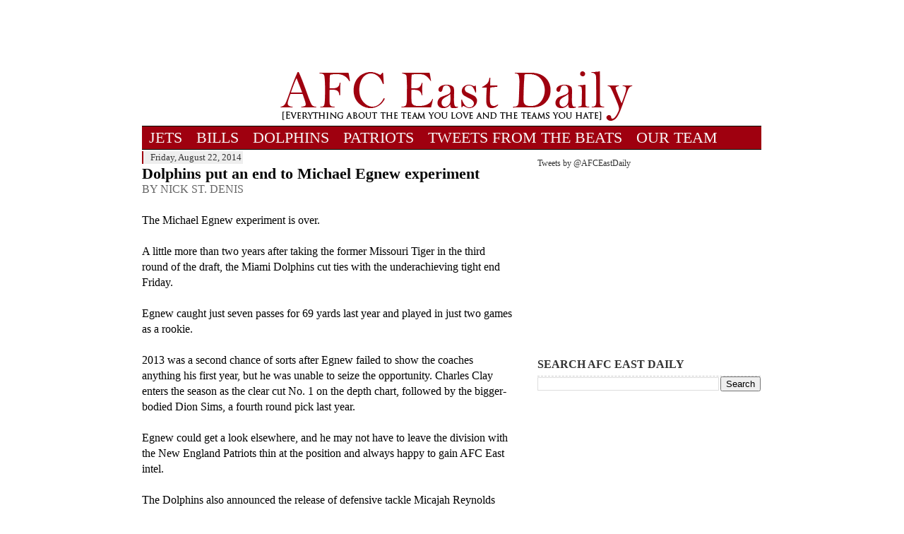

--- FILE ---
content_type: text/html; charset=UTF-8
request_url: http://www.afceastdaily.com/2014/08/dolphins-put-end-to-michael-egnew.html
body_size: 11951
content:
<!DOCTYPE html>
<html dir='ltr' xmlns='http://www.w3.org/1999/xhtml' xmlns:b='http://www.google.com/2005/gml/b' xmlns:data='http://www.google.com/2005/gml/data' xmlns:expr='http://www.google.com/2005/gml/expr'>
<head>
<link href='https://www.blogger.com/static/v1/widgets/2944754296-widget_css_bundle.css' rel='stylesheet' type='text/css'/>
<title>Dolphins put an end to Michael Egnew experiment - AFC East Daily</title>
<meta content='text/html; charset=UTF-8' http-equiv='Content-Type'/>
<meta content='blogger' name='generator'/>
<link href='http://www.afceastdaily.com/favicon.ico' rel='icon' type='image/x-icon'/>
<link href='http://www.afceastdaily.com/2014/08/dolphins-put-end-to-michael-egnew.html' rel='canonical'/>
<link rel="alternate" type="application/atom+xml" title="AFC East Daily - Atom" href="http://www.afceastdaily.com/feeds/posts/default" />
<link rel="alternate" type="application/rss+xml" title="AFC East Daily - RSS" href="http://www.afceastdaily.com/feeds/posts/default?alt=rss" />
<link rel="service.post" type="application/atom+xml" title="AFC East Daily - Atom" href="https://www.blogger.com/feeds/3268348404516099045/posts/default" />

<link rel="alternate" type="application/atom+xml" title="AFC East Daily - Atom" href="http://www.afceastdaily.com/feeds/2328591853842924895/comments/default" />
<!--Can't find substitution for tag [blog.ieCssRetrofitLinks]-->
<meta content='http://www.afceastdaily.com/2014/08/dolphins-put-end-to-michael-egnew.html' property='og:url'/>
<meta content='Dolphins put an end to Michael Egnew experiment' property='og:title'/>
<meta content='BY NICK ST. DENIS   The Michael Egnew experiment is over.   A little more than two years after taking the former Missouri Tiger in the third...' property='og:description'/>
<style id='page-skin-1' type='text/css'><!--
/*
-----------------------------------------------
Blogger Template Style
Name:     Blur Template v.1
Designer: Yohanes Budi Santosa
URL:      www.bloggerblur.com
Date:     05 November 2011
-----------------------------------------------
*/
body{http://www.unitedwaytja.org/images/WhiteBackground_Adjustable.gif) repeat-y top center; margin:0; color:#000000; font-family:georgia; font-size:12px; text-align:center}
a:link{outline:none; color:#333; text-decoration:none}
a:visited{outline:none; color:#333; text-decoration:none}
a:hover{outline:none; color:#545454; text-decoration:none}
a img{border-width:0}
#header-wrapper{width:890px; margin:0 auto 0px; padding:0; text-align:left}
#banner{width:468px; float:right; margin:0; padding:1px 0 0}
#header-inner{background-position:[center]; margin-left:auto; margin-right:auto}
#header{width:890px; float:left; color:#dd4c3b; border:1px, border-left:0}
#header h1{margin:5px 0 0; padding:5px 0; line-height:1.2em; text-transform:uppercase; font-size:24px}
#header a, #header a:hover{color:#dd4c3b; text-decoration:none}
#header .description{margin:0 0 5px; padding:0 0 1px; line-height:1.2em; font-size:11px; color:#999}
#header img{margin-left:auto; margin-right:auto}
#outer-wrapper{width:898px; margin:0 auto; padding:4px; text-align:left; font-size:12px; border-left:0px solid #2d2d2d; border-right:0px solid #2d2d2d}
#content-wrapper{padding:0px 0 0; border-top:0px; dashed #ccc}
#wrap2{margin:0 10px 10px 10px}
#main-wrapper{width:525px; float:left; overflow:hidden}
#sidebar-wrapper{width:320px; float:right; overflow:hidden}
h2{margin:1.5em 0 0.75em; font-size:13px; line-height:1.4em; color:#999}
h2.date-header{margin:1.5em 0 0.5em; font-family:Georgia; font-weight:normal; padding:1px 2px 2px 10px; background:#eee; color:#333; display:inline; border-left:2px solid #9f000f}
.post{margin:0 0 6px; border-bottom:1px solid #E3E3E3; padding:0 0 3px}
.post h3{margin:3px 0 0; padding:0 0 0px; font-family:Times; color:#080808; font-size:22px; font-weight:bold; line-height:1em}
.post-body{margin:0 0 0.75em; padding:0 0 0px; line-height:1.4em; font-size:16px}
.post-body blockquote{line-height:1.3em}
.post-footer{margin:0.75em 0; color:#999; font-size:11px; line-height:1.4em}
.post img, table.tr-caption-container{padding:4px; border:1px solid #ccc}
.tr-caption-container img{border:none; padding:0}
.post blockquote{margin:1em 20px; padding-left: 15px; border-left: 2px solid #9f000f;}
.post blockquote p{margin:0.75em 0}
#comments h4{margin:1em 0; font-weight:bold; line-height:1.4em; color:#999}
#comments-block{margin:1em 0 1.5em; line-height:1.6em}
#comments-block .comment-author{margin:0.5em 0}
#comments-block .comment-body{margin:0.25em 0 0}
#comments-block .comment-footer{margin:-0.25em 0 2em; line-height:1.4em}
#comments-block .comment-body p{margin:0 0 0.75em}
.deleted-comment{font-style:italic; color:gray}
#blog-pager-newer-link{float:left}
#blog-pager-older-link{float:right}
#blog-pager{text-align:center}
.feed-links{clear:both; line-height:2.5em}
.sidebar{color:#333; line-height:1em}
.sidebar h2{font-size:16px; padding:0 0 5px; margin:0; border-bottom:1px dashed #ccc; color:#333}
.sidebar ul{list-style:none; margin:0 0 0; padding:0 0 0}
.sidebar li{margin-left:15px; line-height:1.5em; list-style:square}
.sidebar .widget{border:0px solid #EEEEEE; margin:0 0 5px; padding:2px}
.main .widget{border-bottom:0px dotted #ccc; margin:0 0 0.5em; padding:0 0 1.5em}
.main .Blog{border-bottom-width:0}
.profile-img{float:left; margin-top:0; margin-right:5px; margin-bottom:5px; margin-left:0; padding:4px; border:1px solid #ccc}
.profile-data{margin:0; font-size:11px; color:#999; font-weight:bold; line-height:1.6em}
.profile-datablock{margin:0.5em 0 0.5em}
.profile-textblock{margin:0.5em 0; line-height:1.6em}
.profile-link{font-size:11px}
#footer{width:870px; margin:0 auto; padding:5px 10px 10px 0; line-height:1.6em; font-size:11px; border-top:5px solid #2d2d2d}
#sky-wrapper{padding:0; margin:0 0 10px}
#sky{width:728px; margin:0 auto; padding:5px}
#navbar-iframe{height:0px; visibility:hidden; display:none}
#nav{background:#9f000f; width:877px; padding:0; margin:0 0 2px; border-bottom:1px solid #000; border-top:1px solid #000}
#nav ul{list-style:none; padding:0; margin:0}
#nav li{display:inline}
#nav li a{font-family:Georgia; font-size:22px; text-decoration:none; padding:3px 10px; background:#9f000f; color:#F8F8F8; float:left}
#nav li a:hover{background:#4c4c4c}
#nav li.selected a{color:#fff; background:url(https://blogger.googleusercontent.com/img/b/R29vZ2xl/AVvXsEhSVsyYJ6ZAhVuTDxEUgLfdvwk5skTc2buVQKB8md0mnTVtGfpqFBBeEegfseceWxWe8TQatOcMWYQss_ro14c0fBYzrz5Gcr8Rs0z8ri0N8Zm26u3vDT6ukFUGzxLRpjAXOfrpbfJGd8I/s0/selected.jpg) repeat-x top left}
#nav li.selected a:hover{color:#fff; background:#4c4c4c url(https://blogger.googleusercontent.com/img/b/R29vZ2xl/AVvXsEhSVsyYJ6ZAhVuTDxEUgLfdvwk5skTc2buVQKB8md0mnTVtGfpqFBBeEegfseceWxWe8TQatOcMWYQss_ro14c0fBYzrz5Gcr8Rs0z8ri0N8Zm26u3vDT6ukFUGzxLRpjAXOfrpbfJGd8I/s0/selected.jpg) repeat-x top left}
.thumb img{float:left; margin:0 10px 10px 0}
pre{padding:5px; border:1px solid #dfdfdf; background:#f9f9f9; margin:5px 0; overflow:auto}
.breadcrumb{padding:0 5px 5px 0; margin:0 0 10px; font-size:11px; border-bottom:1px dashed #ccc}
.post th{background:#e2e2e2; padding:2px 8px}
.post td{border-top:1px solid #eee; background:#eee; padding:2px 8px}
.post table{margin:10px 0 0; width:100%; padding:0; border:1px solid #ccc}
#unitip{position:absolute;  z-index:1000;  top:-1000px;  color:#fff;  font:normal normal 1.1em/15px Verdana,Arial,Helvetica,sans-serif;  display:none}
#unitippoint, #unitipmid, #unitipcap{ position:relative;   top:0px;   left:0px;   width:145px;   display:block}
#unitippoint{ background:url(https://blogger.googleusercontent.com/img/b/R29vZ2xl/AVvXsEiECxhsE6yi1tyFkNlkP-yBJaduOQRelvkBpZF1bUFl3i_ofnSMH0UMJwWGRL4MuUg03DkVYsB8LU11rj53TBP9Qs-X-81C0hSEnpu3J-L6kWw3VynAiWfXD8f_BXF8ZbinLxMgL-nWj0Y/s0/tippoint.png) no-repeat;   height:19px;   overflow:hidden}
#unitipmid{ background:url(https://blogger.googleusercontent.com/img/b/R29vZ2xl/AVvXsEix-bTkszeiir2qAKJovyKy8zo1AKBe-lrnN0XX9R8ML9DM1OaP-TmJw2pIOlVbd1i-YztJsSVq0YIWZXcPaFicIhjGG4exn0PtjDYMyHALQRDfTwJB2qxVEmBoJhPctvtvb24zpqA2ZIc/s0/tipmid.png) repeat;   width:115px;   height:auto;   padding:5px 15px}
#unitipcap{ background:url(https://blogger.googleusercontent.com/img/b/R29vZ2xl/AVvXsEh8SgLF4v1npLe-vtALZGWfE09kEUCFS0Fys09TRRQRMYhoZGQ-RJWWz7fC31YJRQveFzXP45Hc9enJ4VFWS4DNRE6AHpO5F0czZMQ0l4iAbJn2f7YkQdGTuZhTh9AEowb89VzCh4J0A6U/s0/tipcap.png) no-repeat;  height:7px;  overflow:hidden}
#share-wrapper{padding:0; margin:0 0 10px}
.share{padding:5px 0; margin:0 auto; text-align:center}
.share ul{list-style:none; padding:5px 5px 5px 15px; width:460px; margin:0 auto}
.share li{list-style:none; padding:5px; margin:0 5px 0 0; background:#f9f9f9; border:1px solid #dfdfdf; float:left; width:75px}
#searchThis{background:#eee; margin:0 0 10px; padding:5px}
#searchBox{width:200px; border:1px solid #ccc; padding:2px; margin:0 0 0 5px}
#searchButton{background:#2d2d2d; color:#fff; border:1px; padding:2px 5px; cursor:pointer}
.pullquote_right { width: 200px; margin: 5px 0 5px 15px; font-size: 1.4em; text-align: center; float: right; }blockquote.right {
width: 200px;
margin: 5px 0 5px 15px;
padding: 5px 0;
border: 3px double #aaa;
border-width: 3px 0;
font-size: 1.4em;
text-align: center;
float: right;
}blockquote.right {
width: 200px;
margin: 5px 0 5px 15px;
padding: 5px 0;
border: 3px double #aaa;
border-width: 3px 0;
font-size: 1.4em;
text-align: center;
float: right;
}blockquote.right {
width: 200px;
margin: 5px 0 5px 15px;
padding: 5px 0;
border: 3px double #aaa;
border-width: 3px 0;
font-size: 1.4em;
text-align: center;
float: right;
#comments {
display: none!important;
}
}div.comments span { display:none !important; }div.comments span { display:none !important; }div.comments span { display:none !important; }div.comments span { display:none !important; }div.comments span { display:none !important; }div.comments span { display:none !important; }div.comments span { display:none !important; }.post-comment-link { display: none;}.post-comment-link { display: none;}
--></style>
<script type='text/javascript'> 
<![CDATA[ 
<!-- 
/*<body>
  <b:section id="navbar" class="navbar" maxwidgets="1" showaddelement="yes">
    <b:widget type="Navbar" id="Navbar1" locked="yes"/>
  </b:section>
*/ 
--> 
]]> 
</script>
<script type='text/javascript'>
//<![CDATA[
// uniTip - written by Nathan Ford for Unit Interactive
//
// uniTip is based on qTip:
// qTip - CSS Tool Tips - by Craig Erskine
// http://qrayg.com

var uniTipTag = "a"; //Which tag do you want to uniTip-ize? Keep it lowercase. No spaces around commas.//
var uniTipClass = ""; //Which classes do you want to uniTip-ize? If you leave this blank, then all the tags designated above will get uniTip-ized. Match case. No spaces around commas.

var uniTipX = 0; // X offset from cursor//
var uniTipY = 15; // Y offset from cursor//

//______________________________________________There's no need to edit anything below this line//

var offsetX = uniTipX, offsetY = uniTipY, elewidth = null, eleheight = null, tipid = null, tiptop = null, tipbot = null, tipcapin=null, tippointin=null, altText=false;

var x=0, y=0, WinWidth=0, WinHeight=0, TipWidth=0, TipHeight=0, CapHeight=0, PointHeight=0;

// first, find all the correct elements
init = function () {
	var elementList = uniTipTag.split(",");
	for(var j = 0; j < elementList.length; j++) {	
		var elements = document.getElementsByTagName(elementList[j]);
		
		if(elements) {
			for (var i = 0; i < elements.length; i ++) {
				if (uniTipClass != '') {
				
					var elClass = elements[i].className;
					var elClassList = uniTipClass.split(",");
					
					for (var h=0; h < elClassList.length; h++) { if (elClass.match(elClassList[h])) unitipize(elements[i]); }
					
				} else unitipize(elements[i]);
			}
		}
	}
}

// next, add the tooltip function to those elements
unitipize = function (element) {
	var a = element;
	altText = (a.alt && a.getAttribute("alt") != '' ) ? true : false;
	var sTitle = (altText == true) ? a.getAttribute("alt") : a.getAttribute("title");				
	if(sTitle) {
		a.onmouseover = function() {build(a, sTitle);};
		a.onmouseout = function() {hide(a, sTitle);};
	}
}

// now, we build the tooltip
build = function (a, sTitle) {
	
	if (a.title) a.title = "";
	if (altText==true) a.alt = "";
	
	var tipContainer = document.createElement("div");
	tipContainer.setAttribute("id", "unitip");
	document.body.appendChild(tipContainer);
	
	var tipContainerTop = document.createElement("div");
	tipContainerTop.setAttribute("id", "unitippoint");
	tipContainer.appendChild(tipContainerTop);
	
	var tipContainerMid = document.createElement("div");
	tipContainerMid.setAttribute("id", "unitipmid");
	tipContainer.appendChild(tipContainerMid);
	
	var tipContainerBot = document.createElement("div");
	tipContainerBot.setAttribute("id", "unitipcap");
	tipContainer.appendChild(tipContainerBot);

	tipid = document.getElementById("unitip");
	tippoint = document.getElementById("unitippoint");
	tipmid = document.getElementById("unitipmid");
	tipcap = document.getElementById("unitipcap");
	
	document.getElementById("unitipmid").innerHTML = sTitle;
	tipid.style.display = "block";
	
	elewidth = document.getElementById("unitipmid").offsetWidth;
	eleheight = document.getElementById("unitip").offsetHeight;
	
	WinWidth = document.body.offsetWidth;
	WinHeight = (document.body.clientHeight < document.documentElement.clientHeight) ? document.body.clientHeight : document.documentElement.clientHeight;
	
	CapHeight = document.getElementById('unitipcap').offsetHeight;
	PointHeight = document.getElementById('unitippoint').offsetHeight;
	
	if (typeof pngfix=="function") { // if IE, rebuilds wraps unitippoint and unitipcap in outer div
		if (tippoint.currentStyle.backgroundImage.match(/\.png/gi)) {
			var tipP = tippoint.innerHTML;
			
			tippoint.id = 'unitipP'; // switch unitippoint to outer div
			
			tippoint.style.overflow = "hidden";
			tippoint.style.height = PointHeight + "px";
			tippoint.style.width = elewidth + "px";
			tippoint.style.position = "relative";
			tippoint.style.display = "block";
			
			tippoint.innerHTML = '<div id="unitippoint">' + tipP + '</div>'; // inject unitippoint
			
			tippointin = document.getElementById("unitippoint");  // redefine styles for unitippoint to fit filter image
			tippointin.style.width = (elewidth * 2) + "px";
			tippointin.style.height = (PointHeight * 2) + "px";
			tippointin.style.backgroundImage = tippoint.style.backgroundImage;
			tippointin.style.position = "absolute";
			
			tippoint.style.backgroundImage = "none";
		}
		if (tipcap.currentStyle.backgroundImage.match(/\.png/gi)) {
			var tipC = tipcap.innerHTML;
			
			tipcap.id = 'unitipC';
			
			tipcap.style.overflow = "hidden";
			tipcap.style.height = CapHeight + "px";
			tipcap.style.width = elewidth + "px";
			tipcap.style.position = "relative";
			tipcap.style.display = "block";
			
			tipcap.innerHTML = '<div id="unitipcap">' + tipP + '</div>';
			
			tipcapin = document.getElementById("unitipcap");
			tipcapin.style.height = (CapHeight * 2) + "px";
			tipcapin.style.backgroundImage = tipcap.style.backgroundImage;
			tipcapin.style.position = "absolute";
			
			tipcap.style.backgroundImage = "none";
		}
		
		pngfix(); // png fix
		
	}
	
	document.onmousemove = function (evt) {move (evt)};
}

// now, we track the mouse and make the tooltip follow
move = function (evt) {
	
	if (window.event) {
		x = window.event.clientX;
		y = window.event.clientY;
		
		if (document.documentElement.scrollLeft) tipid.style.left = (TipWidth >= WinWidth ) ? ((x - offsetX - elewidth) + document.documentElement.scrollLeft) + "px" :  (x + offsetX + document.documentElement.scrollLeft) + "px";
		else tipid.style.left = (TipWidth >= WinWidth ) ? ((x - offsetX - elewidth) + document.body.scrollLeft) + "px" :  (x + offsetX + document.body.scrollLeft) + "px";
		
		if (document.documentElement.scrollTop) tipid.style.top = (TipHeight >= WinHeight) ? ((y - offsetY - eleheight) + document.documentElement.scrollTop) + "px" : (y + offsetY + document.documentElement.scrollTop) + "px";
		else tipid.style.top = (TipHeight >= WinHeight) ? ((y - offsetY - eleheight) + document.body.scrollTop) + "px" : (y + offsetY + document.body.scrollTop) + "px";
		
	} else {
		x = evt.clientX;
		y = evt.clientY;	
		
		tipid.style.left = (TipWidth >= WinWidth ) ? ((x - offsetX - elewidth) + window.scrollX) + "px" :  (x + offsetX + window.scrollX) + "px";
		tipid.style.top = (TipHeight >= WinHeight) ? ((y - offsetY - eleheight) + window.scrollY) + "px" : (y + offsetY + window.scrollY) + "px";
	}
	
	TipWidth = x + elewidth + 20;
	TipHeight = y + eleheight + 20;
	
	if (TipHeight >= WinHeight ) { // rearrange the inner divs [123 to 321]
		tipid.removeChild(tippoint);
		tipid.removeChild(tipmid);
		tipid.removeChild(tipcap);
		tipid.appendChild(tipcap);
		tipid.appendChild(tipmid);
		tipid.appendChild(tippoint);
	} else {  // rearrange the inner divs [321 to 123]
		tipid.removeChild(tippoint);
		tipid.removeChild(tipmid);
		tipid.removeChild(tipcap);
		tipid.appendChild(tippoint);
		tipid.appendChild(tipmid);
		tipid.appendChild(tipcap);
	}
	
	if (TipHeight >= WinHeight) {
		
		if (document.getElementById('uniTipP')) {
			tippointin.style.left = (TipWidth >= WinWidth ) ? "-" + elewidth + "px" : "0px";
			tippointin.style.top = "-" + PointHeight + "px";
		} else tippoint.style.backgroundPosition = (TipWidth >= WinWidth ) ? "right bottom" : "left bottom";
		
		if (document.getElementById('uniTipC')) tipcapin.style.top = "-" + CapHeight + "px";
		else tipcap.style.backgroundPosition = "0 -" + CapHeight + "px";
		
	} else {
		
		if (document.getElementById('uniTipP')) {
			tippointin.style.left = (TipWidth >= WinWidth ) ? "-" + elewidth + "px" : "0px";
			tippointin.style.top = "0px";
		} else tippoint.style.backgroundPosition = (TipWidth >= WinWidth ) ? "right top" : "left top";
		
		if (document.getElementById('uniTipC')) tipcapin.style.top = "0px";
		else tipcap.style.backgroundPosition = "0 0";
		
	}
}

// lastly, hide the tooltip
hide = function (a, sTitle) {
	document.getElementById("unitipmid").innerHTML = "";
	document.onmousemove = '';
	document.body.removeChild(tipid);
	tipid.style.display = "none";
	if (altText==false) a.setAttribute("title", sTitle);
	else a.setAttribute("alt", sTitle);
	altText=false;
}

// add the event to the page
if (window.addEventListener) window.addEventListener("load", init, false);
if (window.attachEvent) window.attachEvent("onload", init);
//]]>
</script>
<script type='text/javascript'>

  var _gaq = _gaq || [];
  _gaq.push(['_setAccount', 'UA-25525615-1']);
  _gaq.push(['_trackPageview']);

  (function() {
    var ga = document.createElement('script'); ga.type = 'text/javascript'; ga.async = true;
    ga.src = ('https:' == document.location.protocol ? 'https://ssl' : 'http://www') + '.google-analytics.com/ga.js';
    var s = document.getElementsByTagName('script')[0]; s.parentNode.insertBefore(ga, s);
  })();

</script>
<link href='https://www.blogger.com/dyn-css/authorization.css?targetBlogID=3268348404516099045&amp;zx=78c964b7-7f65-483e-909b-317af9ecb868' media='none' onload='if(media!=&#39;all&#39;)media=&#39;all&#39;' rel='stylesheet'/><noscript><link href='https://www.blogger.com/dyn-css/authorization.css?targetBlogID=3268348404516099045&amp;zx=78c964b7-7f65-483e-909b-317af9ecb868' rel='stylesheet'/></noscript>
<meta name='google-adsense-platform-account' content='ca-host-pub-1556223355139109'/>
<meta name='google-adsense-platform-domain' content='blogspot.com'/>

<!-- data-ad-client=ca-pub-3459226282232783 -->

</head>
<body>
<div id='outer-wrapper'><div id='wrap2'>
<!-- skip links for text browsers -->
<span id='skiplinks' style='display:none;'>
<a href='#main'>skip to main </a> |
      <a href='#sidebar'>skip to sidebar</a>
</span>
<div id='header-wrapper'>
<div class='banner section' id='banner'><div class='widget Navbar' data-version='1' id='Navbar1'><script type="text/javascript">
    function setAttributeOnload(object, attribute, val) {
      if(window.addEventListener) {
        window.addEventListener('load',
          function(){ object[attribute] = val; }, false);
      } else {
        window.attachEvent('onload', function(){ object[attribute] = val; });
      }
    }
  </script>
<div id="navbar-iframe-container"></div>
<script type="text/javascript" src="https://apis.google.com/js/platform.js"></script>
<script type="text/javascript">
      gapi.load("gapi.iframes:gapi.iframes.style.bubble", function() {
        if (gapi.iframes && gapi.iframes.getContext) {
          gapi.iframes.getContext().openChild({
              url: 'https://www.blogger.com/navbar/3268348404516099045?po\x3d2328591853842924895\x26origin\x3dhttp://www.afceastdaily.com',
              where: document.getElementById("navbar-iframe-container"),
              id: "navbar-iframe"
          });
        }
      });
    </script><script type="text/javascript">
(function() {
var script = document.createElement('script');
script.type = 'text/javascript';
script.src = '//pagead2.googlesyndication.com/pagead/js/google_top_exp.js';
var head = document.getElementsByTagName('head')[0];
if (head) {
head.appendChild(script);
}})();
</script>
</div></div>
<div class='header section' id='header'><div class='widget HTML' data-version='1' id='HTML12'>
<div class='widget-content'>
<center>
<script async src="//pagead2.googlesyndication.com/pagead/js/adsbygoogle.js"></script>
<!-- banner -->
<ins class="adsbygoogle"
     style="display:inline-block;width:728px;height:90px"
     data-ad-client="ca-pub-3459226282232783"
     data-ad-slot="7893438108"></ins>
<script>
(adsbygoogle = window.adsbygoogle || []).push({});
</script>
<center/></center></center>
</div>
<div class='clear'></div>
</div><div class='widget Header' data-version='1' id='Header1'>
<div id='header-inner'>
<a href='http://www.afceastdaily.com/' style='display: block'>
<img alt='AFC East Daily' height='79px; ' id='Header1_headerimg' src='https://blogger.googleusercontent.com/img/b/R29vZ2xl/AVvXsEjx4OCycBJgN3phzP02tkS5tWoabbzEkZGUZv9MU8PmolhO5MCes-_IZ9sSp9eQFeNwgJdzh5JP3_z05bJBRm5eHTMLOOXYj50T0HSJOjRvzgOb-wZOpo4Kf-NA-W_I06vJtH5fwp77P6Q/s1600/Jan24PICheader.png' style='display: block' width='882px; '/>
</a>
</div>
</div></div>
<div class='clear'></div>
</div>
<div id='nav-wrapper'>
<div class='nav section' id='nav'><div class='widget PageList' data-version='1' id='PageList1'>
<div class='widget-content'>
<ul>
<li>
<a href='http://www.afceastdaily.com/search/label/New%20York%20Jets'>JETS</a>
</li>
<li>
<a href='http://www.afceastdaily.com/search/label/Buffalo%20Bills'>BILLS</a>
</li>
<li>
<a href='http://www.afceastdaily.com/search/label/Miami%20Dolphins'>DOLPHINS</a>
</li>
<li>
<a href='http://www.afceastdaily.com/search/label/New%20England%20Patriots'>PATRIOTS</a>
</li>
<li>
<a href='http://www.afceastdaily.com/p/blog-page.html'>TWEETS FROM THE BEATS</a>
</li>
<li>
<a href='http://www.afceastdaily.com/p/about-us.html'>OUR TEAM</a>
</li>
</ul>
<div class='clear'></div>
</div>
</div></div>
</div>
<div id='content-wrapper'>
<div id='main-wrapper'>
<div class='main section' id='main'><div class='widget Blog' data-version='1' id='Blog1'>
<div class='blog-posts hfeed'>

          <div class="date-outer">
        
<h2 class='date-header'><span>Friday, August 22, 2014</span></h2>

          <div class="date-posts">
        
<div class='post-outer'>
<div class='post hentry'>
<a name='2328591853842924895'></a>
<h3 class='post-title entry-title'>
Dolphins put an end to Michael Egnew experiment
</h3>
<div class='post-header'>
<div class='post-header-line-1'></div>
</div>
<div class='post-body entry-content' id='post-body-2328591853842924895'>
<span style="color: #666666;">BY NICK ST. DENIS</span><br />
<br />
The Michael Egnew experiment is over.<br />
<br />
A little more than two years after taking the former Missouri Tiger in the third round of the draft, the Miami Dolphins cut ties with the underachieving tight end Friday.<br />
<br />
Egnew caught just seven passes for 69 yards last year and played in just two games as a rookie.<br />
<a name="more"></a><br />
2013 was a second chance of sorts after Egnew failed to show the coaches anything his first year, but he was unable to seize the opportunity. Charles Clay enters the season as the clear cut No. 1 on the depth chart, followed by the bigger-bodied Dion Sims, a fourth round pick last year.<br />
<br />
Egnew could get a look elsewhere, and he may not have to leave the division with the New England Patriots thin at the position and always happy to gain AFC East intel.<br />
<br />
The Dolphins also announced the release of defensive tackle Micajah Reynolds and defensive back Jalin Brown.<br />
<div>
<br />
<b>Follow Nick&nbsp;</b><b><a href="http://twitter.com/nickstdenis">@NickStDenis</a></b><br />
<b>Follow AFC East Daily&nbsp;</b><a href="http://twitter.com/afceastdaily"><b>@AFCEastDaily</b></a></div>
<div style='clear: both;'></div>
</div>
<div class='post-footer'>
<div class='post-footer-line post-footer-line-1'><span class='post-timestamp'>
at
<a class='timestamp-link' href='http://www.afceastdaily.com/2014/08/dolphins-put-end-to-michael-egnew.html' rel='bookmark' title='permanent link'><abbr class='published' title='2014-08-22T18:24:00-04:00'>6:24&#8239;PM</abbr></a>
</span>
<div class='post-share-buttons goog-inline-block'>
<a class='goog-inline-block share-button sb-email' href='https://www.blogger.com/share-post.g?blogID=3268348404516099045&postID=2328591853842924895&target=email' target='_blank' title='Email This'><span class='share-button-link-text'>Email This</span></a><a class='goog-inline-block share-button sb-blog' href='https://www.blogger.com/share-post.g?blogID=3268348404516099045&postID=2328591853842924895&target=blog' onclick='window.open(this.href, "_blank", "height=270,width=475"); return false;' target='_blank' title='BlogThis!'><span class='share-button-link-text'>BlogThis!</span></a><a class='goog-inline-block share-button sb-twitter' href='https://www.blogger.com/share-post.g?blogID=3268348404516099045&postID=2328591853842924895&target=twitter' target='_blank' title='Share to X'><span class='share-button-link-text'>Share to X</span></a><a class='goog-inline-block share-button sb-facebook' href='https://www.blogger.com/share-post.g?blogID=3268348404516099045&postID=2328591853842924895&target=facebook' onclick='window.open(this.href, "_blank", "height=430,width=640"); return false;' target='_blank' title='Share to Facebook'><span class='share-button-link-text'>Share to Facebook</span></a><a class='goog-inline-block share-button sb-pinterest' href='https://www.blogger.com/share-post.g?blogID=3268348404516099045&postID=2328591853842924895&target=pinterest' target='_blank' title='Share to Pinterest'><span class='share-button-link-text'>Share to Pinterest</span></a>
</div>
<span class='post-comment-link'>
</span>
<span class='post-icons'>
<span class='item-control blog-admin pid-1619402885'>
<a href='https://www.blogger.com/post-edit.g?blogID=3268348404516099045&postID=2328591853842924895&from=pencil' title='Edit Post'>
<img alt='' class='icon-action' height='18' src='https://resources.blogblog.com/img/icon18_edit_allbkg.gif' width='18'/>
</a>
</span>
</span>
</div>
<div class='post-footer-line post-footer-line-2'><span class='post-labels'>
Tags:
<a href='http://www.afceastdaily.com/search/label/Miami%20Dolphins' rel='tag'>Miami Dolphins</a>,
<a href='http://www.afceastdaily.com/search/label/Michael%20Egnew' rel='tag'>Michael Egnew</a>
</span>
</div>
<div class='post-footer-line post-footer-line-3'></div>
</div>
</div>
<div class='comments' id='comments'>
<a name='comments'></a>
</div>
</div>

        </div></div>
      
</div>
<div class='blog-pager' id='blog-pager'>
<span id='blog-pager-newer-link'>
<a class='blog-pager-newer-link' href='http://www.afceastdaily.com/2014/08/rex-announces-what-vick-knew-entire-time.html' id='Blog1_blog-pager-newer-link' title='Newer Post'>Newer Post</a>
</span>
<span id='blog-pager-older-link'>
<a class='blog-pager-older-link' href='http://www.afceastdaily.com/2014/08/tannehill-third-game-doesnt-count-but.html' id='Blog1_blog-pager-older-link' title='Older Post'>Older Post</a>
</span>
<a class='home-link' href='http://www.afceastdaily.com/'>Home</a>
</div>
<div class='clear'></div>
<div class='post-feeds'>
</div>
</div><div class='widget HTML' data-version='1' id='HTML1'>
<div class='widget-content'>
<!-- Ad Unit [10077] AFCEastDaily.com - 300x250 -->
<div id="switch_placeholder_09f09608e919c33299e55ba26f219dce" class="switch_placeholder"></div>
<script> (__scads = window.__scads || []).push({"z":10077,"targetId":"switch_placeholder_09f09608e919c33299e55ba26f219dce","domain":"delivery.switchadhub.com","width":"300","height":"250"}); </script>
<script async src="//delivery.switchadhub.com/adserver/sat.js?v=2"></script>
</div>
<div class='clear'></div>
</div><div class='widget HTML' data-version='1' id='HTML8'>
<script type='text/javascript'>
    window.conversait_sitename = "afceastdaily";
    var posts_script = document.createElement('script');
    posts_script.type = 'text/javascript';
    posts_script.async = true;
    posts_script.src = 'http://www.theburn-zone.com/web/js/blogger-posts.js';
    (document.getElementsByTagName('head')[0] || document.getElementsByTagName('body')[0]).appendChild(posts_script);
  </script>
<style type='text/css'>
    .comment-link{display:none;}
  </style>
<style type='text/css'>
      #comments {display: none;}
    </style>
<script type='text/javascript'>
      (function(){
        var comment_block = document.getElementById('comments');
        var parent = comment_block.parentNode;
        if (parent) {
          var conv_div = document.createElement('div'); 
          conv_div.id = 'conversait_area';
          parent.insertBefore(conv_div, comment_block);
          window.conversait_sitename = "afceastdaily";
          var conversait = document.createElement('script');
          conversait.type = 'text/javascript'; 
          conversait.async = true;
          conversait.src = 'http://www.theburn-zone.com/web/js/embed.js';
          (document.getElementsByTagName('head')[0] || document.getElementsByTagName('body')[0]).appendChild(conversait);
        }
      })();
    </script>
</div><div class='widget HTML' data-version='1' id='HTML7'>
<div class='widget-content'>
<a href="http://feeds.feedburner.com/AfcEastDaily" title="Subscribe to my feed" rel="alternate" type="application/rss+xml"><img src="//feedburner.google.com/fb/images/pub/feed-icon32x32.png" alt="" style="border:0"/></a><a href="http://feeds.feedburner.com/AfcEastDaily" title="Subscribe to my feed" rel="alternate" type="application/rss+xml">Subscribe in a reader</a>
</div>
<div class='clear'></div>
</div></div>
</div>
<div id='sidebar-wrapper'>
<div class='sidebar section' id='sidebar'><div class='widget HTML' data-version='1' id='HTML13'>
<div class='widget-content'>
<!--/* Switch 3.8.5.1 - AFCEastDaily.com - AFCEastDaily.com - 300x250 - 300x250 */-->

<script type='text/javascript' src='http://delivery.switchadhub.com/adserver/tag.php?_t=1842&_i=10077&_r=INSERT_RANDOM_NUMBER'>
</script><noscript><iframe id='d49541' name='d49541' src='http://delivery.switchadhub.com/adserver/tag.php?_t=284e&_i=10077&_r=INSERT_RANDOM_NUMBER' frameborder='0' scrolling='no' width='300' height='250'>
<a href='http://delivery.switchadhub.com/adserver/tag.php?_t=3840&_n=d49541&_i=10077&_r=INSERT_RANDOM_NUMBER' target='_blank'>
<img src='http://delivery.switchadhub.com/adserver/tag.php?_t=484c&_n=d49541&_i=10077&_r=INSERT_RANDOM_NUMBER' border='0' alt='' /></a>
</iframe></noscript>
</div>
<div class='clear'></div>
</div><div class='widget HTML' data-version='1' id='HTML17'>
<div class='widget-content'>
<a class="twitter-timeline" href="https://twitter.com/AFCEastDaily" data-widget-id="626553690485313536">Tweets by @AFCEastDaily</a> <script>!function(d,s,id){var js,fjs=d.getElementsByTagName(s)[0],p=/^http:/.test(d.location)?'http':'https';if(!d.getElementById(id)){js=d.createElement(s);js.id=id;js.src=p+"://platform.twitter.com/widgets.js";fjs.parentNode.insertBefore(js,fjs);}}(document,"script","twitter-wjs");</script>
</div>
<div class='clear'></div>
</div><div class='widget HTML' data-version='1' id='HTML4'>
<div class='widget-content'>
<script async src="//pagead2.googlesyndication.com/pagead/js/adsbygoogle.js"></script>
<!-- Ad1 -->
<ins class="adsbygoogle"
     style="display:block"
     data-ad-client="ca-pub-3459226282232783"
     data-ad-slot="3936183707"
     data-ad-format="auto"></ins>
<script>
(adsbygoogle = window.adsbygoogle || []).push({});
</script>
</div>
<div class='clear'></div>
</div><div class='widget BlogSearch' data-version='1' id='BlogSearch1'>
<h2 class='title'>SEARCH AFC EAST DAILY</h2>
<div class='widget-content'>
<div id='BlogSearch1_form'>
<form action='http://www.afceastdaily.com/search' class='gsc-search-box' target='_top'>
<table cellpadding='0' cellspacing='0' class='gsc-search-box'>
<tbody>
<tr>
<td class='gsc-input'>
<input autocomplete='off' class='gsc-input' name='q' size='10' title='search' type='text' value=''/>
</td>
<td class='gsc-search-button'>
<input class='gsc-search-button' title='search' type='submit' value='Search'/>
</td>
</tr>
</tbody>
</table>
</form>
</div>
</div>
<div class='clear'></div>
</div><div class='widget HTML' data-version='1' id='HTML16'>
<div class='widget-content'>
<!-- Ad Unit [10077] AFCEastDaily.com - 300x250 -->
<div id="switch_placeholder_363939d749eef06daa89afb91056de3a" class="switch_placeholder"></div>
<script> (__scads = window.__scads || []).push({"z":10077,"targetId":"switch_placeholder_363939d749eef06daa89afb91056de3a","domain":"delivery.switchadhub.com","width":"300","height":"250"}); </script>
<script async src="//delivery.switchadhub.com/adserver/sat.js?v=2"></script>
</div>
<div class='clear'></div>
</div><div class='widget HTML' data-version='1' id='HTML6'>
<div class='widget-content'>
<iframe src="//www.facebook.com/plugins/likebox.php?href=http%3A%2F%2Fwww.facebook.com%2Fpages%2FAFC-East-Daily%2F278692192151437&amp;width=300&amp;colorscheme=light&amp;show_faces=false&amp;border_color&amp;stream=true&amp;header=true&amp;height=300" scrolling="no" frameborder="0" style="border:none; overflow:hidden; width:300px; height:300px;" allowtransparency="true"></iframe>
</div>
<div class='clear'></div>
</div></div>
</div>
<div class='clear'></div>
</div>
<!-- end content-wrapper -->
<div id='sky-wrapper'>
<div class='sky section' id='sky'><div class='widget HTML' data-version='1' id='HTML3'>
<div class='widget-content'>
<center>
<script async src="//pagead2.googlesyndication.com/pagead/js/adsbygoogle.js"></script>
<!-- banner1 -->
<ins class="adsbygoogle"
     style="display:inline-block;width:468px;height:60px"
     data-ad-client="ca-pub-3459226282232783"
     data-ad-slot="2107269704"></ins>
<script>
(adsbygoogle = window.adsbygoogle || []).push({});
</script>
</center>
<div style="margin-bottom:-18px"></div>
</div>
<div class='clear'></div>
</div></div>
</div>
<div id='footer'>
<!--Please do not remove the copyright-->
Copyright &#169; 2011 <a href='http://www.afceastdaily.com/' title='AFC East Daily'>AFC East Daily</a> All Right Reserved. Powered by <a href='http://www.blogger.com/' target='_blank' title='Blogger'>Blogger</a> and designed by <a href='http://www.bloggerblur.com/' target='_blank' title='Bloggerblur - The Best Resource of Indonesian Blogger'>Bloggerblur</a>
<!--Please do not remove the copyright-->
</div>
</div></div>
<!-- end outer-wrapper -->

<script type="text/javascript" src="https://www.blogger.com/static/v1/widgets/2028843038-widgets.js"></script>
<script type='text/javascript'>
window['__wavt'] = 'AOuZoY5RtEzcemi2d2SKNtFPTimf9vP8Og:1769844737455';_WidgetManager._Init('//www.blogger.com/rearrange?blogID\x3d3268348404516099045','//www.afceastdaily.com/2014/08/dolphins-put-end-to-michael-egnew.html','3268348404516099045');
_WidgetManager._SetDataContext([{'name': 'blog', 'data': {'blogId': '3268348404516099045', 'title': 'AFC East Daily', 'url': 'http://www.afceastdaily.com/2014/08/dolphins-put-end-to-michael-egnew.html', 'canonicalUrl': 'http://www.afceastdaily.com/2014/08/dolphins-put-end-to-michael-egnew.html', 'homepageUrl': 'http://www.afceastdaily.com/', 'searchUrl': 'http://www.afceastdaily.com/search', 'canonicalHomepageUrl': 'http://www.afceastdaily.com/', 'blogspotFaviconUrl': 'http://www.afceastdaily.com/favicon.ico', 'bloggerUrl': 'https://www.blogger.com', 'hasCustomDomain': true, 'httpsEnabled': false, 'enabledCommentProfileImages': true, 'gPlusViewType': 'FILTERED_POSTMOD', 'adultContent': false, 'analyticsAccountNumber': '', 'encoding': 'UTF-8', 'locale': 'en', 'localeUnderscoreDelimited': 'en', 'languageDirection': 'ltr', 'isPrivate': false, 'isMobile': false, 'isMobileRequest': false, 'mobileClass': '', 'isPrivateBlog': false, 'isDynamicViewsAvailable': true, 'feedLinks': '\x3clink rel\x3d\x22alternate\x22 type\x3d\x22application/atom+xml\x22 title\x3d\x22AFC East Daily - Atom\x22 href\x3d\x22http://www.afceastdaily.com/feeds/posts/default\x22 /\x3e\n\x3clink rel\x3d\x22alternate\x22 type\x3d\x22application/rss+xml\x22 title\x3d\x22AFC East Daily - RSS\x22 href\x3d\x22http://www.afceastdaily.com/feeds/posts/default?alt\x3drss\x22 /\x3e\n\x3clink rel\x3d\x22service.post\x22 type\x3d\x22application/atom+xml\x22 title\x3d\x22AFC East Daily - Atom\x22 href\x3d\x22https://www.blogger.com/feeds/3268348404516099045/posts/default\x22 /\x3e\n\n\x3clink rel\x3d\x22alternate\x22 type\x3d\x22application/atom+xml\x22 title\x3d\x22AFC East Daily - Atom\x22 href\x3d\x22http://www.afceastdaily.com/feeds/2328591853842924895/comments/default\x22 /\x3e\n', 'meTag': '', 'adsenseClientId': 'ca-pub-3459226282232783', 'adsenseHostId': 'ca-host-pub-1556223355139109', 'adsenseHasAds': false, 'adsenseAutoAds': false, 'boqCommentIframeForm': true, 'loginRedirectParam': '', 'view': '', 'dynamicViewsCommentsSrc': '//www.blogblog.com/dynamicviews/4224c15c4e7c9321/js/comments.js', 'dynamicViewsScriptSrc': '//www.blogblog.com/dynamicviews/488fc340cdb1c4a9', 'plusOneApiSrc': 'https://apis.google.com/js/platform.js', 'disableGComments': true, 'interstitialAccepted': false, 'sharing': {'platforms': [{'name': 'Get link', 'key': 'link', 'shareMessage': 'Get link', 'target': ''}, {'name': 'Facebook', 'key': 'facebook', 'shareMessage': 'Share to Facebook', 'target': 'facebook'}, {'name': 'BlogThis!', 'key': 'blogThis', 'shareMessage': 'BlogThis!', 'target': 'blog'}, {'name': 'X', 'key': 'twitter', 'shareMessage': 'Share to X', 'target': 'twitter'}, {'name': 'Pinterest', 'key': 'pinterest', 'shareMessage': 'Share to Pinterest', 'target': 'pinterest'}, {'name': 'Email', 'key': 'email', 'shareMessage': 'Email', 'target': 'email'}], 'disableGooglePlus': true, 'googlePlusShareButtonWidth': 0, 'googlePlusBootstrap': '\x3cscript type\x3d\x22text/javascript\x22\x3ewindow.___gcfg \x3d {\x27lang\x27: \x27en\x27};\x3c/script\x3e'}, 'hasCustomJumpLinkMessage': true, 'jumpLinkMessage': 'READ MORE \xbb', 'pageType': 'item', 'postId': '2328591853842924895', 'pageName': 'Dolphins put an end to Michael Egnew experiment', 'pageTitle': 'AFC East Daily: Dolphins put an end to Michael Egnew experiment'}}, {'name': 'features', 'data': {}}, {'name': 'messages', 'data': {'edit': 'Edit', 'linkCopiedToClipboard': 'Link copied to clipboard!', 'ok': 'Ok', 'postLink': 'Post Link'}}, {'name': 'template', 'data': {'name': 'custom', 'localizedName': 'Custom', 'isResponsive': false, 'isAlternateRendering': false, 'isCustom': true}}, {'name': 'view', 'data': {'classic': {'name': 'classic', 'url': '?view\x3dclassic'}, 'flipcard': {'name': 'flipcard', 'url': '?view\x3dflipcard'}, 'magazine': {'name': 'magazine', 'url': '?view\x3dmagazine'}, 'mosaic': {'name': 'mosaic', 'url': '?view\x3dmosaic'}, 'sidebar': {'name': 'sidebar', 'url': '?view\x3dsidebar'}, 'snapshot': {'name': 'snapshot', 'url': '?view\x3dsnapshot'}, 'timeslide': {'name': 'timeslide', 'url': '?view\x3dtimeslide'}, 'isMobile': false, 'title': 'Dolphins put an end to Michael Egnew experiment', 'description': 'BY NICK ST. DENIS   The Michael Egnew experiment is over.   A little more than two years after taking the former Missouri Tiger in the third...', 'url': 'http://www.afceastdaily.com/2014/08/dolphins-put-end-to-michael-egnew.html', 'type': 'item', 'isSingleItem': true, 'isMultipleItems': false, 'isError': false, 'isPage': false, 'isPost': true, 'isHomepage': false, 'isArchive': false, 'isLabelSearch': false, 'postId': 2328591853842924895}}]);
_WidgetManager._RegisterWidget('_NavbarView', new _WidgetInfo('Navbar1', 'banner', document.getElementById('Navbar1'), {}, 'displayModeFull'));
_WidgetManager._RegisterWidget('_HTMLView', new _WidgetInfo('HTML12', 'header', document.getElementById('HTML12'), {}, 'displayModeFull'));
_WidgetManager._RegisterWidget('_HeaderView', new _WidgetInfo('Header1', 'header', document.getElementById('Header1'), {}, 'displayModeFull'));
_WidgetManager._RegisterWidget('_PageListView', new _WidgetInfo('PageList1', 'nav', document.getElementById('PageList1'), {'title': '', 'links': [{'isCurrentPage': false, 'href': 'http://www.afceastdaily.com/search/label/New%20York%20Jets', 'title': 'JETS'}, {'isCurrentPage': false, 'href': 'http://www.afceastdaily.com/search/label/Buffalo%20Bills', 'title': 'BILLS'}, {'isCurrentPage': false, 'href': 'http://www.afceastdaily.com/search/label/Miami%20Dolphins', 'title': 'DOLPHINS'}, {'isCurrentPage': false, 'href': 'http://www.afceastdaily.com/search/label/New%20England%20Patriots', 'title': 'PATRIOTS'}, {'isCurrentPage': false, 'href': 'http://www.afceastdaily.com/p/blog-page.html', 'id': '1922345914403666250', 'title': 'TWEETS FROM THE BEATS'}, {'isCurrentPage': false, 'href': 'http://www.afceastdaily.com/p/about-us.html', 'id': '6958157867965616686', 'title': 'OUR TEAM'}], 'mobile': false, 'showPlaceholder': true, 'hasCurrentPage': false}, 'displayModeFull'));
_WidgetManager._RegisterWidget('_BlogView', new _WidgetInfo('Blog1', 'main', document.getElementById('Blog1'), {'cmtInteractionsEnabled': false, 'lightboxEnabled': true, 'lightboxModuleUrl': 'https://www.blogger.com/static/v1/jsbin/3314219954-lbx.js', 'lightboxCssUrl': 'https://www.blogger.com/static/v1/v-css/828616780-lightbox_bundle.css'}, 'displayModeFull'));
_WidgetManager._RegisterWidget('_HTMLView', new _WidgetInfo('HTML1', 'main', document.getElementById('HTML1'), {}, 'displayModeFull'));
_WidgetManager._RegisterWidget('_HTMLView', new _WidgetInfo('HTML8', 'main', document.getElementById('HTML8'), {}, 'displayModeFull'));
_WidgetManager._RegisterWidget('_HTMLView', new _WidgetInfo('HTML7', 'main', document.getElementById('HTML7'), {}, 'displayModeFull'));
_WidgetManager._RegisterWidget('_HTMLView', new _WidgetInfo('HTML13', 'sidebar', document.getElementById('HTML13'), {}, 'displayModeFull'));
_WidgetManager._RegisterWidget('_HTMLView', new _WidgetInfo('HTML17', 'sidebar', document.getElementById('HTML17'), {}, 'displayModeFull'));
_WidgetManager._RegisterWidget('_HTMLView', new _WidgetInfo('HTML4', 'sidebar', document.getElementById('HTML4'), {}, 'displayModeFull'));
_WidgetManager._RegisterWidget('_BlogSearchView', new _WidgetInfo('BlogSearch1', 'sidebar', document.getElementById('BlogSearch1'), {}, 'displayModeFull'));
_WidgetManager._RegisterWidget('_HTMLView', new _WidgetInfo('HTML16', 'sidebar', document.getElementById('HTML16'), {}, 'displayModeFull'));
_WidgetManager._RegisterWidget('_HTMLView', new _WidgetInfo('HTML6', 'sidebar', document.getElementById('HTML6'), {}, 'displayModeFull'));
_WidgetManager._RegisterWidget('_HTMLView', new _WidgetInfo('HTML3', 'sky', document.getElementById('HTML3'), {}, 'displayModeFull'));
</script>
</body>
</html>

--- FILE ---
content_type: text/html; charset=utf-8
request_url: https://www.google.com/recaptcha/api2/aframe
body_size: 267
content:
<!DOCTYPE HTML><html><head><meta http-equiv="content-type" content="text/html; charset=UTF-8"></head><body><script nonce="wO-EPBC9Mdcb2I2JRiusIQ">/** Anti-fraud and anti-abuse applications only. See google.com/recaptcha */ try{var clients={'sodar':'https://pagead2.googlesyndication.com/pagead/sodar?'};window.addEventListener("message",function(a){try{if(a.source===window.parent){var b=JSON.parse(a.data);var c=clients[b['id']];if(c){var d=document.createElement('img');d.src=c+b['params']+'&rc='+(localStorage.getItem("rc::a")?sessionStorage.getItem("rc::b"):"");window.document.body.appendChild(d);sessionStorage.setItem("rc::e",parseInt(sessionStorage.getItem("rc::e")||0)+1);localStorage.setItem("rc::h",'1769844740058');}}}catch(b){}});window.parent.postMessage("_grecaptcha_ready", "*");}catch(b){}</script></body></html>